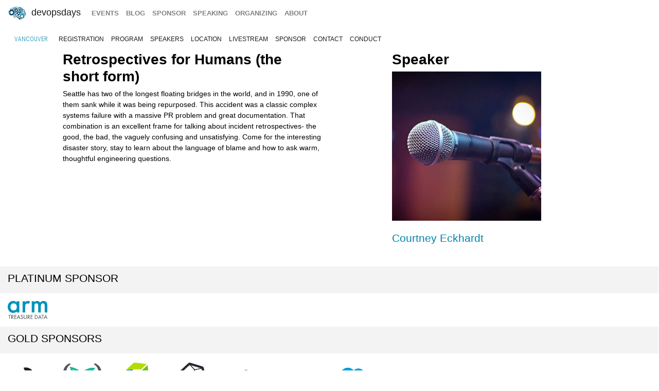

--- FILE ---
content_type: text/html; charset=UTF-8
request_url: https://devopsdays.org/events/2019-vancouver/program/courtney-eckhardt/
body_size: 4343
content:
<!doctype html><html itemscope lang=en-US><head><meta http-equiv=X-UA-Compatible content="IE=edge"><meta charset=utf-8><meta name=HandheldFriendly content="True"><meta name=MobileOptimized content="320"><meta name=viewport content="width=device-width,initial-scale=1,shrink-to-fit=no"><meta name=generator content="Hugo 0.152.2"><meta property="og:title" content="Retrospectives for Humans (The Short Form)"><meta name=twitter:title content="Retrospectives for Humans (the short form)"><meta itemprop=name content="Retrospectives for Humans (the short form)"><meta property="og:description" content="Seattle has two of the longest floating bridges in the world, and in 1990, one of them sank while it was being repurposed. This accident was a classic complex systems failure with a massive PR problem and great documentation. That combination is an excellent frame for talking about incident retrospectives- the good, the bad, the vaguely confusing and unsatisfying. Come for the interesting disaster story, stay to learn about the language of blame and how to ask warm, thoughtful engineering questions."><meta name=twitter:description content="Seattle has two of the longest floating bridges in the world, and in 1990, one of them sank while it was being repurposed. This accident was a classic complex systems failure with a massive PR problem and great documentation. That combination is an excellent frame for talking about incident retrospectives- the good, the bad, the vaguely confusing and unsatisfying. Come for the interesting disaster story, stay to learn about the language of blame and how to ask warm, thoughtful engineering questions."><meta itemprop=description content="Seattle has two of the longest floating bridges in the world, and in 1990, one of them sank while it was being repurposed. This accident was a classic complex systems failure with a massive PR problem and great documentation. That combination is an excellent frame for talking about incident retrospectives- the good, the bad, the vaguely confusing and unsatisfying. Come for the interesting disaster story, stay to learn about the language of blame and how to ask warm, thoughtful engineering questions."><meta name=twitter:site content="@devopsdays"><meta property="og:type" content="website"><meta property="og:url" content="https://devopsdays.org/events/2019-vancouver/program/courtney-eckhardt/"><meta name=twitter:creator content="@devopsdaysyvr"><meta name=twitter:label1 value=Event><meta name=twitter:data1 value='devopsdays Vancouver 2019'><meta name=twitter:label2 value=Dates><meta name=twitter:data2 value='March 29 - 30, 2019'><meta property="og:image" content='https://www.devopsdays.org/img/sharing.jpg'><meta property="og:image:alt" content='devopsdays'><meta name=twitter:card content="summary_large_image"><meta name=twitter:image content='https://www.devopsdays.org/img/sharing.jpg'><meta itemprop=image content='https://www.devopsdays.org/img/sharing.jpg'><meta property="fb:app_id" content="1904065206497317"><meta itemprop=wordCount content="81"><title>Retrospectives for Humans (the short form) - devopsdays Vancouver 2019</title><script>window.ga=window.ga||function(){(ga.q=ga.q||[]).push(arguments)},ga.l=+new Date,ga("create","UA-9713393-1","auto"),ga("send","pageview")</script><script async src=https://www.google-analytics.com/analytics.js></script><link rel=stylesheet href=/css/site.min.d70306a706192ba234cac80ced3b64203233a1262fe197300e9d08a3a1f97a85.css integrity="sha256-1wMGpwYZK6I0ysgM7TtkIDIzoSYv4ZcwDp0Io6H5eoU="><link href="https://fonts.googleapis.com/css?family=Roboto+Condensed:300,400,700" rel=stylesheet><link href=/fontawesome/css/fontawesome.min.css rel=stylesheet><link href=/fontawesome/css/brands.min.css rel=stylesheet><link href=/fontawesome/css/solid.min.css rel=stylesheet><link href=/fontawesome/css/v4-font-face.min.css rel=stylesheet><link rel=apple-touch-icon sizes=57x57 href=/apple-icon-57x57.png><link rel=apple-touch-icon sizes=60x60 href=/apple-icon-60x60.png><link rel=apple-touch-icon sizes=72x72 href=/apple-icon-72x72.png><link rel=apple-touch-icon sizes=76x76 href=/apple-icon-76x76.png><link rel=apple-touch-icon sizes=114x114 href=/apple-icon-114x114.png><link rel=apple-touch-icon sizes=120x120 href=/apple-icon-120x120.png><link rel=apple-touch-icon sizes=144x144 href=/apple-icon-144x144.png><link rel=apple-touch-icon sizes=152x152 href=/apple-icon-152x152.png><link rel=apple-touch-icon sizes=180x180 href=/apple-icon-180x180.png><link rel=icon type=image/png sizes=192x192 href=/android-icon-192x192.png><link rel=icon type=image/png sizes=32x32 href=/favicon-32x32.png><link rel=icon type=image/png sizes=96x96 href=/favicon-96x96.png><link rel=icon type=image/png sizes=16x16 href=/favicon-16x16.png><link rel=manifest href=/manifest.json><meta name=msapplication-TileColor content="#ffffff"><meta name=msapplication-TileImage content="/ms-icon-144x144.png"><meta name=theme-color content="#ffffff"><link href=/events/index.xml rel=alternate type=application/rss+xml title=DevOpsDays><link href=/events/index.xml rel=feed type=application/rss+xml title=DevOpsDays><script src=/js/devopsdays-min.min.6ab8ce6f544dca2401f76abc844458dc4387569400fd8abb7edb90fca2ae81cf.js integrity="sha256-arjOb1RNyiQB92q8hERY3EOHVpQA/Yq7ftuQ/KKugc8="></script></head><body lang><nav class="navbar navbar-expand-md navbar-light"><a class=navbar-brand href=/><img src=/img/devopsdays-brain.png height=30 class="d-inline-block align-top" alt="devopsdays Logo">
DevOpsDays
</a><button class=navbar-toggler type=button data-toggle=collapse data-target=#navbarSupportedContent aria-controls=navbarSupportedContent aria-expanded=false aria-label="Toggle navigation">
<span class=navbar-toggler-icon></span></button><div class="collapse navbar-collapse" id=navbarSupportedContent><ul class="navbar-nav mr-auto"><li class="nav-item global-navigation"><a class=nav-link href=/events/>events</a></li><li class="nav-item global-navigation"><a class=nav-link href=/blog/>blog</a></li><li class="nav-item global-navigation"><a class=nav-link href=/sponsor>sponsor</a></li><li class="nav-item global-navigation"><a class=nav-link href=/speaking/>speaking</a></li><li class="nav-item global-navigation"><a class=nav-link href=/organizing>organizing</a></li><li class="nav-item global-navigation"><a class=nav-link href=/about>about</a></li></ul></div></nav><nav class="navbar event-navigation navbar-expand-md navbar-light"><a href=/events/2019-vancouver class=nav-link>Vancouver</a>
<button class=navbar-toggler type=button data-toggle=collapse data-target=#navbar2>
<span class=navbar-toggler-icon></span></button><div class="navbar-collapse collapse" id=navbar2><ul class=navbar-nav><li class="nav-item active"><a class=nav-link href=https://bit.ly/dodv2019tix>registration</a></li><li class="nav-item active"><a class=nav-link href=/events/2019-vancouver/program>program</a></li><li class="nav-item active"><a class=nav-link href=/events/2019-vancouver/speakers>speakers</a></li><li class="nav-item active"><a class=nav-link href=/events/2019-vancouver/location>location</a></li><li class="nav-item active"><a class=nav-link href=/events/2019-vancouver/livestream>livestream</a></li><li class="nav-item active"><a class=nav-link href=/events/2019-vancouver/sponsor>sponsor</a></li><li class="nav-item active"><a class=nav-link href=/events/2019-vancouver/contact>contact</a></li><li class="nav-item active"><a class=nav-link href=/events/2019-vancouver/conduct>conduct</a></li></ul></div></nav><div class=container-fluid><div class=row><div class=col-md-12><div class=row><div class="col-md-5 offset-md-1"><h2 class=talk-page>Retrospectives for Humans (the short form)</h2><span class="talk-page content-text"><p>Seattle has two of the longest floating bridges in the world, and in 1990, one of them sank while it was being repurposed. This accident was a classic complex systems failure with a massive PR problem and great documentation. That combination is an excellent frame for talking about incident retrospectives- the good, the bad, the vaguely confusing and unsatisfying. Come for the interesting disaster story, stay to learn about the language of blame and how to ask warm, thoughtful engineering questions.</p></span></div><div class="col-md-3 offset-md-1"><h2 class=talk-page>Speaker</h2><img src=/img/speaker-default.jpg class=img-fluid alt=courtney-eckhardt><br><br><h4 class=talk-page><a href=/events/2019-vancouver/speakers/courtney-eckhardt }>Courtney Eckhardt</a></h4><br><span class="talk-page content-text"></span></div></div><div class="row cta-row"><div class=col-md-12><h4 class=sponsor-cta>Platinum Sponsor</h4></div></div><div class="row sponsor-row"><div class="col-lg-1 col-md-2 col-4"><a href=https://www.treasuredata.com><img src=/sponsors/a/armtreasuredata_hu_18aa671ef8d6650e.webp alt="arm Treasure Data" title="arm Treasure Data" class=img-fluid></a></div></div><div class="row cta-row"><div class=col-md-12><h4 class=sponsor-cta>Gold Sponsors</h4></div></div><div class="row sponsor-row"><div class="col-lg-1 col-md-2 col-4"><a href=https://www.appdynamics.com/><img src=/sponsors/a/appdynamics-before-20220714_hu_c1c6a7ee86b6bf85.webp alt=AppDynamics title=AppDynamics class=img-fluid></a></div><div class="col-lg-1 col-md-2 col-4"><a href=https://codefresh.io/><img src=/sponsors/c/codefresh_hu_dbcbf33fea08aa39.webp alt=codefresh title=codefresh class=img-fluid></a></div><div class="col-lg-1 col-md-2 col-4"><a href=https://www.dynatrace.com><img src=/sponsors/d/dynatrace-before-20250905_hu_3f2ea31b13a7a44a.webp alt=Dynatrace title=Dynatrace class=img-fluid></a></div><div class="col-lg-1 col-md-2 col-4"><a href=https://www.influxdata.com/><img src=/sponsors/i/influxdata-before-20220629_hu_76c7f7cc05cc9888.webp alt=InfluxData title=InfluxData class=img-fluid></a></div><div class="col-lg-1 col-md-2 col-4"><a href=http://www.launchdarkly.com/><img src=/sponsors/l/launch-darkly-before-20200828_hu_ef73129fc50128c7.webp alt=launch-darkly-before-20200828 title=launch-darkly-before-20200828 class=img-fluid></a></div><div class="col-lg-1 col-md-2 col-4"><a href=http://www.microsoft.com/><img src=/sponsors/m/microsoft_hu_e071fe93d6cf404a.webp alt=Microsoft title=Microsoft class=img-fluid></a></div><div class="col-lg-1 col-md-2 col-4"><a href=https://www.salesforce.com/><img src=/sponsors/s/salesforce_hu_af828a28243cf408.webp alt=Salesforce title=Salesforce class=img-fluid></a></div><div class="col-lg-1 col-md-2 col-4"><a href=https://signalfx.com><img src=/sponsors/s/signalfx_hu_a0a4b3b0dc714e6c.webp alt=SignalFX title=SignalFX class=img-fluid></a></div><div class="col-lg-1 col-md-2 col-4"><a href=https://www.sonatype.com/><img src=/sponsors/s/sonatype-before-20190405_hu_14373fea6e2f271f.webp alt=Sonatype title=Sonatype class=img-fluid></a></div><div class="col-lg-1 col-md-2 col-4"><a href=https://www.xmatters.com/><img src=/sponsors/x/xmatters_hu_d520046646ec07be.webp alt="xMatters, Inc" title="xMatters, Inc" class=img-fluid></a></div></div><div class="row cta-row"><div class=col-md-12><h4 class=sponsor-cta>Silver Sponsors</h4></div></div><div class="row sponsor-row"><div class="col-lg-1 col-md-2 col-4"><a href=https://www.beanworks.com/><img src=/sponsors/b/beanworks_hu_e9b930568f0ea20b.webp alt=Beanworks title=Beanworks class=img-fluid></a></div><div class="col-lg-1 col-md-2 col-4"><a href=http://www.cirro.com><img src=/sponsors/c/cirro_hu_f359861cdc3e228e.webp alt=Cirro title=Cirro class=img-fluid></a></div><div class="col-lg-1 col-md-2 col-4"><a href=https://diamanti.com/><img src=/sponsors/d/diamanti_hu_7bae35ad61036530.webp alt=Diamanti title=Diamanti class=img-fluid></a></div><div class="col-lg-1 col-md-2 col-4"><a href=https://gitlab.com><img src=/sponsors/g/gitlab-before-20220516_hu_225db38aca2e0881.webp alt=GitLab title=GitLab class=img-fluid></a></div><div class="col-lg-1 col-md-2 col-4"><a href=https://www.logdna.com><img src=/sponsors/l/logdna_hu_2b922db4278f7a47.webp alt=LogDNA title=LogDNA class=img-fluid></a></div><div class="col-lg-1 col-md-2 col-4"><a href=https://www.realtor.com/careers/><img src=/sponsors/m/movecanada_hu_b33658da5a48ea61.webp alt="Move Canada" title="Move Canada" class=img-fluid></a></div><div class="col-lg-1 col-md-2 col-4"><a href=https://www.worksafebc.com/><img src=/sponsors/w/worksafebc_hu_e32c230dcc211512.webp alt=worksafebc title=worksafebc class=img-fluid></a></div></div><div class="row cta-row"><div class=col-md-12><h4 class=sponsor-cta>Bronze Sponsors</h4></div></div><div class="row sponsor-row"><div class="col-lg-1 col-md-2 col-4"><a href=https://lendesk.com/><img src=/sponsors/l/lendesk_hu_3ab6dc0dd4ffdd57.webp alt=Lendesk title=Lendesk class=img-fluid></a></div><div class="col-lg-1 col-md-2 col-4"><a href=http://careers.unbounce.com/><img src=/sponsors/u/unbounce_hu_418e00c02a931cea.webp alt=Unbounce title=Unbounce class=img-fluid></a></div></div><div class="row cta-row"><div class=col-md-12><h4 class=sponsor-cta>Amenities Sponsors</h4></div></div><div class="row sponsor-row"><div class="col-lg-1 col-md-2 col-4"><a href=https://www.safe.com/careers/><img src=/sponsors/s/safesoftware_hu_367041a60909854b.webp alt="Safe Software" title="Safe Software" class=img-fluid></a></div></div><div class="row cta-row"><div class=col-md-12><h4 class=sponsor-cta>Happy Hour Sponsors</h4></div></div><div class="row sponsor-row"></div><div class="row cta-row"><div class=col-md-12><h4 class=sponsor-cta>Friends Sponsors</h4></div></div><div class="row sponsor-row"><div class="col-lg-1 col-md-2 col-4"><a href=http://www.aytech.ca/><img src=/sponsors/a/ay-tech_hu_57d076bb47d801.webp alt="A.Y Technologies Inc." title="A.Y Technologies Inc." class=img-fluid></a></div></div><br></div></div></div><nav class="navbar bottom navbar-light footer-nav-row" style=background-color:#bfbfc1><div class=row><div class="col-md-12 footer-nav-background"><div class=row><div class="col-md-6 col-lg-4 footer-nav-col"><h3 class=footer-nav>CFP OPEN</h3><a href=/events/2026-tokyo class=footer-content>Tokyo</a><br><a href=/events/2026-copenhagen class=footer-content>copenhagen</a><br><a href=/events/2026-austin class=footer-content>Austin</a><br><a href=/events/2026-zurich class=footer-content>Zurich</a><br><a href=/events/2026-nashville class=footer-content>Nashville</a><br><a href=/events/2026-geneva class=footer-content>Geneva</a><br><a href=/events/2026-sibiu class=footer-content>Sibiu</a><br><a href=/events/2026-prague class=footer-content>prague</a><br><br><a href=https://devopsdays.org/speaking>Propose a talk</a> at an event near you!<br></div><div class="col-md-6 col-lg-4 footer-nav-col footer-content"><h3 class=footer-nav>BLOG</h3><a href=https://devopsdays.org/blog/2024/11/13/sustainability-donation-being-introduced-in-2025/><h1 class=footer-heading>Sustainability donation being introduced in 2025</h1></a><h2 class=footer-heading>by DevOpsDays Global Core Organizers - 13 November, 2024</h2><br><a href=https://devopsdays.org/blog/2024/07/01/come-celebrate-15-years-of-devopsdays/><h1 class=footer-heading>Come Celebrate 15 years of Devopsdays !</h1></a><h2 class=footer-heading>by DevOpsDays Global Core Organizers - 01 July, 2024</h2><br><a href=https://devopsdays.org/blog/2024/06/06/good-better-best-how-to-budget-for-success/><h1 class=footer-heading>Good, Better, Best: How to budget for success</h1></a><h2 class=footer-heading>by DevOpsDays Global Core Organizers - 06 June, 2024</h2><br><a href=https://devopsdays.org/blog/2023/01/31/devopsdays-during-the-pandemic/><h1 class=footer-heading>Devopsdays during the pandemic</h1></a><h2 class=footer-heading>by Floor Drees - 31 January, 2023</h2><br><a href=https://www.devopsdays.org/blog/index.xml>Blog Feed</a></div><div class="col-md-6 col-lg-4 footer-nav-col"><h3 class=footer-nav>About</h3>devopsdays is a worldwide community conference series for anyone interested in IT improvement.<br><br><a href=/about/ class=footer-content>About devopsdays</a><br><a href=/privacy/ class=footer-content>Privacy Policy</a><br><a href=/conduct/ class=footer-content>Code of Conduct</a><br><br><a href=https://www.netlify.com><img src=/img/netlify-light.png alt="Deploys by Netlify"></a></div></div></div></div></nav><script>$(document).ready(function(){$("#share").jsSocials({shares:["email",{share:"twitter",via:"devopsdaysyvr"},"facebook","linkedin"],text:"devopsdays Vancouver - 2019",showLabel:!1,showCount:!1})})</script>
<script async id="netlify-rum-container" src="/.netlify/scripts/rum" data-netlify-rum-site-id="33459a04-9379-473d-8517-a25a208ef36a" data-netlify-deploy-branch="main" data-netlify-deploy-context="production" data-netlify-cwv-token="eyJhbGciOiJIUzI1NiIsInR5cCI6IkpXVCJ9.eyJzaXRlX2lkIjoiMzM0NTlhMDQtOTM3OS00NzNkLTg1MTctYTI1YTIwOGVmMzZhIiwiYWNjb3VudF9pZCI6IjVjYmUwZTUzYzlmNDFhZmMyZmUzNTk0OCIsImRlcGxveV9pZCI6IjY5NzRhNzQ2MWM2YzlkMDAwODNjYTQzMSIsImlzc3VlciI6Im5mc2VydmVyIn0.sm1dH7gQzmGSXQJYW8QuxyZGg452qP45DqXR-jo2ENI"></script></body></html>